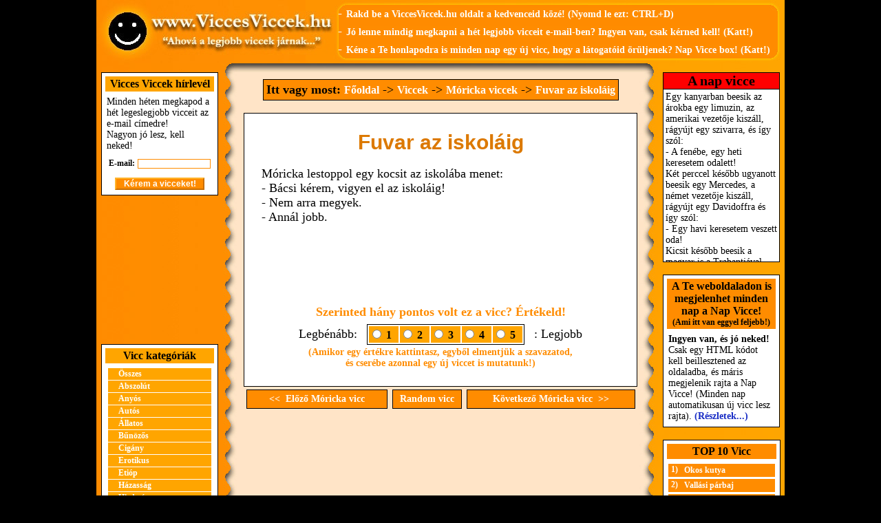

--- FILE ---
content_type: text/html; charset=ISO-8859-2
request_url: https://www.viccesviccek.hu/Fuvar_az_iskolaig
body_size: 5613
content:
<!DOCTYPE HTML PUBLIC "-//W3C//DTD HTML 4.01 Transitional//EN" "https://www.w3.org/TR/html4/loose.dtd">
<HTML>
<HEAD>
<!-- Global site tag (gtag.js) - Google Analytics -->
<script async src="https://www.googletagmanager.com/gtag/js?id=UA-1320322-2"></script>
<script>
  window.dataLayer = window.dataLayer || [];
  function gtag(){dataLayer.push(arguments);}
  gtag('js', new Date());

  gtag('config', 'UA-1320322-2');
</script>
<meta http-equiv="Content-Type" content="text/html; charset=iso-8859-2;">
<meta http-equiv="Content-Language" content="hu">
<script data-ad-client="ca-pub-7270074373126382" async src="https://pagead2.googlesyndication.com/pagead/js/adsbygoogle.js"></script>
<META NAME='keywords' CONTENT='Vicc, Viccek, Fuvar az iskoláig, Móricka viccek'>
<meta name='format-detection' content='telephone=no'>
<META NAME='description' CONTENT='Fuvar az iskoláig. (Vicc, Móricka viccek): Móricka lestoppol egy kocsit az iskolába menet: - Bácsi kérem, vigyen el az iskoláig! - Nem ar...'>
<TITLE>Fuvar az iskoláig</TITLE>
<link href="/viccesviccek.css" rel="stylesheet" type="text/css">
<script async src="/viccesviccek.js" type="text/javascript"></script>
<meta property="og:url" content="https://www.viccesviccek.hu/Fuvar_az_iskolaig" /><meta property="og:type" content="website" /><meta property="og:title" content="Fuvar az iskoláig - vicc :)" /><meta property="og:description" content="Móricka lestoppol egy kocsit az iskolába menet: - Bácsi kérem, vigyen el az iskoláig! - Nem arra megyek. - Annál jobb. ...     (Klikk ide a teljes vicchez, nagyon jó! :)" /><meta property="og:image" content="https://www.viccesviccek.hu/pic/viccesviccek_facebook.jpg" /><meta property="og:image:width" content="158" /><meta property="og:image:height" content="158" /><SCRIPT>function ShowLayerBox()
{
	var h = document.documentElement.scrollHeight;
	var h1 = document.documentElement.clientHeight;
	var height;
	var top;
	var LayerBoxHeight = 300;
	if( h > h1) height = h + 'px';
	else if( h1 > h) height = h1 + 'px';
	else if(h1 == h) height = h1 + 'px';
	else height = '100%';

	top = (h1 / 2) - (LayerBoxHeight/2);
	if(top > 200) top = 200;
	if(top < 50) top = 50;

	document.getElementById('FullLayer').style.height = height;
	document.getElementById('layerbox').style.top = top + 'px';
	document.getElementById('FullLayer').style.display = 'block';
	document.getElementById('layerbox').style.display = 'block';
	document.location.href = '#top';
}

function popupkezd()
{
window.setTimeout(ShowLayerBox,800);
}
</SCRIPT></HEAD>
<BODY>
<a name=top></a><center><center><table bgcolor='darkorange' width='1000' cellspacing='0' cellpadding='0'><tr><td width=346><img width=346 height=92 src='/pic/vicc_viccek.jpg' alt='Vicc Viccek'></td><td width=654 style='background-image: url(/pic/fejlec_jobb.jpg);' align=right><table cellspacing=5 cellpadding=0><tr><td><font color=white>-</font> <a title="Vicces Viccek a kedvencekhez!" class=fejlecben href="#">Rakd be a ViccesViccek.hu oldalt a kedvenceid közé! (Nyomd le ezt: CTRL+D)</a></td></tr><tr><td><font color=white>- </font><a title='Vicc hírlevél' href='vicc_hirlevel' class=fejlecben>Jó lenne mindig megkapni a hét legjobb vicceit e-mail-ben? Ingyen van, csak kérned kell! (Katt!)</a></td></tr><tr><td><font color=white>- </font><a title='Nap Vicce' href='nap_vicce' class=fejlecben>Kéne a Te honlapodra is minden nap egy új vicc, hogy a látogatóid örüljenek? Nap Vicce box! (Katt!)</a>&nbsp;&nbsp;&nbsp;</td></tr></table></td></tr></table></center><center><table bgcolor='darkorange' width='1000' cellspacing='0' cellpadding='0'><tr><td colspan=5 width=1000 height=13><img src='pic/fejlecala_vicc_viccek.jpg' alt='Vicc, Viccek, Humor'></td></tr><tr><td align=center width=184 valign=top style='background-image: url(pic/1-vicc.jpg);'><FORM ID='frm2' NAME='frm2' ACTION='vicc_hirlevel' METHOD='post' ENCTYPE='multipart/form-data'><INPUT TYPE='hidden' NAME='elkuldve' VALUE='1'><INPUT TYPE='hidden' NAME='gatolot' VALUE='ssid6351281541279176b'><INPUT TYPE='hidden' NAME='formid' VALUE='42'><table cellspacing=5 cellpadding=2 class=kistabla><tr class=kistabla_fejlec><td width=154>Vicces Viccek hírlevél</td></tr><tr class=kistabla_sor><td width=154>Minden héten megkapod a hét legeslegjobb vicceit az e-mail címedre!<br>Nagyon jó lesz, kell neked!</td></tr><tr><td align=center width=154><span style='font-size: 12px;'><b>E-mail:</b></span> <input ID='email2' NAME='email' VALUE='' TYPE='text' STYLE='width: 100px;' MAXLENGTH='60' CLASS='kisinputbox'><span style='font-size:3px;'><br><br></span></td></tr><tr><td align=center><input TYPE='submit' NAME='sbmt' VALUE='Kérem a vicceket!' CLASS='kisbutton' style='width:130px;'></td></tr></table></form><p><center>
<div style='width:180px; text-align:center;'>
<style>
.viccesviccek-180-adaptiv { width: 180px; height: 180px; }
</style>

<script async src="https://pagead2.googlesyndication.com/pagead/js/adsbygoogle.js"></script>
<!-- viccesviccek-180-adaptiv -->
<ins class="adsbygoogle viccesviccek-180-adaptiv"
     style="display:block"
     data-ad-client="ca-pub-7270074373126382"
     data-ad-slot="8191353580"></ins>
<script>
     (adsbygoogle = window.adsbygoogle || []).push({});
</script>
</div>
</center><p><table cellspacing=5 cellpadding=2 class=kistabla><tr class=kistabla_fejlec><td width=154>Vicc kategóriák</td></tr><tr class=kistabla_sor><td align=center><table width=150 cellspacing=0 cellpadding=0><tr><td width=150 valign=middle><table width=150 cellspacing=0 cellpadding=0><tr><td><a href='/vicces_viccek' title='Összes viccek' class=narancsmenu_uj>Összes</a></td></tr></table></td></tr><tr><td width=150 valign=middle><table width=150 cellspacing=0 cellpadding=0><tr><td><a href='/Abszolut_viccek' title='Abszolút viccek' class=narancsmenu_uj>Abszolút</a></td></tr></table></td></tr><tr><td width=150 valign=middle><table width=150 cellspacing=0 cellpadding=0><tr><td><a href='/Anyos_viccek' title='Anyós viccek' class=narancsmenu_uj>Anyós</a></td></tr></table></td></tr><tr><td width=150 valign=middle><table width=150 cellspacing=0 cellpadding=0><tr><td><a href='/Autos_viccek' title='Autós viccek' class=narancsmenu_uj>Autós</a></td></tr></table></td></tr><tr><td width=150 valign=middle><table width=150 cellspacing=0 cellpadding=0><tr><td><a href='/Allatos_viccek' title='Állatos viccek' class=narancsmenu_uj>Állatos</a></td></tr></table></td></tr><tr><td width=150 valign=middle><table width=150 cellspacing=0 cellpadding=0><tr><td><a href='/Bunozos_viccek' title='Bűnözős viccek' class=narancsmenu_uj>Bűnözős</a></td></tr></table></td></tr><tr><td width=150 valign=middle><table width=150 cellspacing=0 cellpadding=0><tr><td><a href='/Cigany_viccek' title='Cigány viccek' class=narancsmenu_uj>Cigány</a></td></tr></table></td></tr><tr><td width=150 valign=middle><table width=150 cellspacing=0 cellpadding=0><tr><td><a href='/Erotikus_viccek' title='Erotikus viccek' class=narancsmenu_uj>Erotikus</a></td></tr></table></td></tr><tr><td width=150 valign=middle><table width=150 cellspacing=0 cellpadding=0><tr><td><a href='/Etiop_viccek' title='Etióp viccek' class=narancsmenu_uj>Etióp</a></td></tr></table></td></tr><tr><td width=150 valign=middle><table width=150 cellspacing=0 cellpadding=0><tr><td><a href='/Hazassag_viccek' title='Házasság viccek' class=narancsmenu_uj>Házasság</a></td></tr></table></td></tr><tr><td width=150 valign=middle><table width=150 cellspacing=0 cellpadding=0><tr><td><a href='/Hirdeteses_viccek' title='Hirdetéses viccek' class=narancsmenu_uj>Hirdetéses</a></td></tr></table></td></tr><tr><td width=150 valign=middle><table width=150 cellspacing=0 cellpadding=0><tr><td><a href='/Indian_viccek' title='Indián viccek' class=narancsmenu_uj>Indián</a></td></tr></table></td></tr><tr><td width=150 valign=middle><table width=150 cellspacing=0 cellpadding=0><tr><td><a href='/Iskola_viccek' title='Iskola viccek' class=narancsmenu_uj>Iskola</a></td></tr></table></td></tr><tr><td width=150 valign=middle><table width=150 cellspacing=0 cellpadding=0><tr><td><a href='/Jean_viccek' title='Jean viccek' class=narancsmenu_uj>Jean</a></td></tr></table></td></tr><tr><td width=150 valign=middle><table width=150 cellspacing=0 cellpadding=0><tr><td><a href='/Katona_viccek' title='Katona viccek' class=narancsmenu_uj>Katona</a></td></tr></table></td></tr><tr><td width=150 valign=middle><table width=150 cellspacing=0 cellpadding=0><tr><td><a href='/Kerdes-Felelet_viccek' title='Kérdés - Felelet viccek' class=narancsmenu_uj>Kérdés - Felelet</a></td></tr></table></td></tr><tr><td width=150 valign=middle><table width=150 cellspacing=0 cellpadding=0><tr><td><a href='/Kocsma_viccek' title='Kocsma viccek' class=narancsmenu_uj>Kocsma</a></td></tr></table></td></tr><tr><td width=150 valign=middle><table width=150 cellspacing=0 cellpadding=0><tr><td><a href='/Kozlekedes_viccek' title='Közlekedés viccek' class=narancsmenu_uj>Közlekedés</a></td></tr></table></td></tr><tr><td width=150 valign=middle><table width=150 cellspacing=0 cellpadding=0><tr><td><a href='/Megtortent_viccek' title='Megtörtént viccek' class=narancsmenu_uj>Megtörtént</a></td></tr></table></td></tr><tr><td width=150 valign=middle><table width=150 cellspacing=0 cellpadding=0><tr><td><a href='/Morbid_viccek' title='Morbid viccek' class=narancsmenu_uj>Morbid</a></td></tr></table></td></tr><tr><td width=150 valign=middle><table width=150 cellspacing=0 cellpadding=0><tr><td><a href='/Moricka_viccek' title='Móricka viccek' class=narancsmenu_uj>Móricka</a></td></tr></table></td></tr><tr><td width=150 valign=middle><table width=150 cellspacing=0 cellpadding=0><tr><td><a href='/Munkahely_viccek' title='Munkahely viccek' class=narancsmenu_uj>Munkahely</a></td></tr></table></td></tr><tr><td width=150 valign=middle><table width=150 cellspacing=0 cellpadding=0><tr><td><a href='/Orvos_viccek' title='Orvos viccek' class=narancsmenu_uj>Orvos</a></td></tr></table></td></tr><tr><td width=150 valign=middle><table width=150 cellspacing=0 cellpadding=0><tr><td><a href='/Pikans_viccek' title='Pikáns viccek' class=narancsmenu_uj>Pikáns</a></td></tr></table></td></tr><tr><td width=150 valign=middle><table width=150 cellspacing=0 cellpadding=0><tr><td><a href='/Politika_viccek' title='Politika viccek' class=narancsmenu_uj>Politika</a></td></tr></table></td></tr><tr><td width=150 valign=middle><table width=150 cellspacing=0 cellpadding=0><tr><td><a href='/Rendor_viccek' title='Rendőr viccek' class=narancsmenu_uj>Rendőr</a></td></tr></table></td></tr><tr><td width=150 valign=middle><table width=150 cellspacing=0 cellpadding=0><tr><td><a href='/Skot_viccek' title='Skót viccek' class=narancsmenu_uj>Skót</a></td></tr></table></td></tr><tr><td width=150 valign=middle><table width=150 cellspacing=0 cellpadding=0><tr><td><a href='/Sport_viccek' title='Sport viccek' class=narancsmenu_uj>Sport</a></td></tr></table></td></tr><tr><td width=150 valign=middle><table width=150 cellspacing=0 cellpadding=0><tr><td><a href='/Stirlitz_viccek' title='Stirlitz viccek' class=narancsmenu_uj>Stirlitz</a></td></tr></table></td></tr><tr><td width=150 valign=middle><table width=150 cellspacing=0 cellpadding=0><tr><td><a href='/Szamitastechnika_viccek' title='Számítástechnika viccek' class=narancsmenu_uj>Számítástechnika</a></td></tr></table></td></tr><tr><td width=150 valign=middle><table width=150 cellspacing=0 cellpadding=0><tr><td><a href='/Szex_viccek' title='Szex viccek' class=narancsmenu_uj>Szex</a></td></tr></table></td></tr><tr><td width=150 valign=middle><table width=150 cellspacing=0 cellpadding=0><tr><td><a href='/Szekely_viccek' title='Székely viccek' class=narancsmenu_uj>Székely</a></td></tr></table></td></tr><tr><td width=150 valign=middle><table width=150 cellspacing=0 cellpadding=0><tr><td><a href='/Szokeno_viccek' title='Szőkenő viccek' class=narancsmenu_uj>Szőkenő</a></td></tr></table></td></tr><tr><td width=150 valign=middle><table width=150 cellspacing=0 cellpadding=0><tr><td><a href='/Ugyved_viccek' title='Ügyvéd viccek' class=narancsmenu_uj>Ügyvéd</a></td></tr></table></td></tr><tr><td width=150 valign=middle><table width=150 cellspacing=0 cellpadding=0><tr><td><a href='/Vallasos_viccek' title='Vallásos viccek' class=narancsmenu_uj>Vallásos</a></td></tr></table></td></tr><tr><td width=150 valign=middle><table width=150 cellspacing=0 cellpadding=0><tr><td><a href='/Zsido_viccek' title='Zsidó viccek' class=narancsmenu_uj>Zsidó</a></td></tr></table></td></tr><tr><td width=150 valign=middle><table width=150 cellspacing=0 cellpadding=0><tr><td><a href='/Egyeb_viccek' title='Egyéb viccek' class=narancsmenu_uj>Egyéb</a></td></tr></table></td></tr></table></td></tr></table><p></td><td width=20 style='background-image: url(pic/2-viccek.jpg);'></td><td width=592 style='background-image: url(pic/3-vicc.jpg);' valign=top><table align=center cellspacing=5 cellpadding=5><tr><td><table cellspacing=3 align=center style='BACKGROUND: darkorange; COLOR: black; BORDER: Black 1px Solid;'><tr><td><b>Itt vagy most: </b><a href='https://www.viccesviccek.hu/' class=ittvagymost title='Főoldal'>Főoldal</a> -> <a href='/vicces_viccek' class=ittvagymost title='Viccek'>Viccek</a> -> <a href='/Moricka_viccek' title='Móricka viccek' class=ittvagymost>Móricka viccek</a> -> <a href='/Fuvar_az_iskolaig' title='Fuvar az iskoláig' class=ittvagymost>Fuvar az iskoláig</a></td></tr></table><p><table align=center width=570 cellspacing=10 cellpadding=15 style='BACKGROUND: white; FONT-SIZE: 18px; BORDER: Black 1px Solid;'><tr><td><h1>Fuvar az iskoláig</h1><p>Móricka lestoppol egy kocsit az iskolába menet:<br>
- Bácsi kérem, vigyen el az iskoláig!<br>
- Nem arra megyek.<br>
- Annál jobb.<br><center>
<table width="520" cellspacing="0" cellpadding="0"><tr><td width="520">

<style>
.viccesviccek-viccaloldalban-adaptiv { width: 520px; height: 90px; }
</style>

<script async src="https://pagead2.googlesyndication.com/pagead/js/adsbygoogle.js"></script>
<!-- viccesviccek-viccaloldalban-adaptiv -->
<ins class="adsbygoogle viccesviccek-viccaloldalban-adaptiv"
     style="display:block"
     data-ad-client="ca-pub-7270074373126382"
     data-ad-slot="8256604941"></ins>
<script>
     (adsbygoogle = window.adsbygoogle || []).push({});
</script>

</td></tr></table>
</center>
<span style='font-size: 8px;'><br></span><center><font color=darkorange><b>Szerinted hány pontos volt ez a vicc? Értékeld!</b></font><span style='font-size:3px;'><br><br></span><DIV STYLE='POSITION:Absolute;VISIBILITY:hidden;Z-INDEX:-1;'><IFRAME ID='hatterprg'></IFRAME></DIV><table><tr><td>Legbénább:&nbsp;&nbsp;</td><td><table cellpadding=2 cellspacing=2 class=kistabla style='width: auto;'><tr class=kistabla_fejlec><td><INPUT TYPE=HIDDEN NAME='id' VALUE='3313' ><INPUT id=r1 TYPE=RADIO NAME='ertek' VALUE='1' STYLE='BORDER:0px; margin:3px;' onClick='javascript:ertekelojava("1","3313","https://www.ViccesViccek.hu/A_beszelo_halak");'><label for=r1> 1&nbsp;&nbsp;</label></td><td><INPUT id=r2 TYPE=RADIO NAME='ertek' VALUE='2' STYLE='BORDER:0px; margin:3px;' onClick='javascript:ertekelojava("2","3313","https://www.ViccesViccek.hu/A_beszelo_halak");'><label for=r2> 2&nbsp;&nbsp;</label></td><td><INPUT id=r3 TYPE=RADIO NAME='ertek' VALUE='3' STYLE='BORDER:0px; margin:3px;' onClick='javascript:ertekelojava("3","3313","https://www.ViccesViccek.hu/A_beszelo_halak");'><label for=r3> 3&nbsp;&nbsp;</label></td><td><INPUT id=r4 TYPE=RADIO NAME='ertek' VALUE='4' STYLE='BORDER:0px; margin:3px;' onClick='javascript:ertekelojava("4","3313","https://www.ViccesViccek.hu/A_beszelo_halak");'><label for=r4> 4&nbsp;&nbsp;</label></td><td><INPUT id=r5 TYPE=RADIO NAME='ertek' VALUE='5' STYLE='BORDER:0px; margin:3px;' onClick='javascript:ertekelojava("5","3313","https://www.ViccesViccek.hu/A_beszelo_halak");'><label for=r5> 5&nbsp;&nbsp;</label></td></tr></table></td><td>&nbsp;&nbsp;: Legjobb</td></tr></table><DIV ID='ertekel' STYLE='FONT-WEIGHT:Bold; font-size: 14px; color: darkorange;'>(Amikor egy értékre kattintasz, egyből elmentjük a szavazatod,<br> és cserébe azonnal egy új viccet is mutatunk!)</DIV></center></td></tr></table><span style='font-size:3px;'><br></span><table align=center width=565 cellspacing=0 cellpadding=0><tr><td width=205><table width=205 cellspacing=0 cellpadding=0><tr><td><a href='/Az_ember_szarmazasa' title='Móricka vicc: Az ember származása' class=gombdoboz><<&nbsp;&nbsp;Előző Móricka vicc</a></td></tr></table></td><td width=6></td><td align=center><table cellspacing=0 cellpadding=0><tr><td><a href='/Ennyi_annyi' title='Iskola vicc: Ennyi annyi' class=gombdoboz style='padding-left: 10px; padding-right: 10px;'>Random vicc</a></td></tr></table></td><td width=6></td><td width=245><table width=245 cellspacing=0 cellpadding=0><tr><td><a href='/A_beszelo_halak' title='Móricka vicc: A beszélő halak' class=gombdoboz>Következő Móricka vicc&nbsp;&nbsp;>></a></td></tr></table></td></tr></table><br><center>
<table width="570" cellspacing="0" cellpadding="0"><tr><td width="570">
<script async src="https://pagead2.googlesyndication.com/pagead/js/adsbygoogle.js"></script>
<!-- viccesviccek-also-adaptiv -->
<ins class="adsbygoogle"
     style="display:block"
     data-ad-client="ca-pub-7270074373126382"
     data-ad-slot="8659127956"
     data-ad-format="auto"
     data-full-width-responsive="true"></ins>
<script>
     (adsbygoogle = window.adsbygoogle || []).push({});
</script>
</td></tr></table>
</center>
</td></tr></table></td><td width=20 style='background-image: url(pic/4-viccek.jpg);'></td><td align=center width=184 valign=top style='background-image: url(pic/5-vicc.jpg);'><table width=170 border=0 cellspacing=1 cellpadding=0 style='BACKGROUND: #000000; height:276px;'><tr style='height: 23px; BACKGROUND: #FF0000; COLOR: Black; FONT-SIZE: 20px; FONT-WEIGHT: Bold; TEXT-ALIGN: Center;'><td height=23>A nap vicce</td></tr><tr><td><iframe NAME='nv1' ID='nv1' src='https://www.viccesviccek.hu/viccdoboz.php?vv=1&amp;h=FFFFFF&amp;w=170&amp;b=14&amp;sz=000000' width='168' height='250' marginwidth='3' marginheight='3' frameborder='0' scrolling='auto'></iframe></td></tr></table><p><table width=170 cellspacing=5 cellpadding=2 class=kistabla><tr class=kistabla_fejlec style='background: darkorange'><td>A Te weboldaladon is megjelenhet minden nap a Nap Vicce!<br><span style='font-size:12px'>(Ami itt van eggyel feljebb!)</span></td></tr><tr class=kistabla_sor><td><b>Ingyen van, és jó neked!</b> Csak egy HTML kódot kell beillesztened az oldaladba, és máris megjelenik rajta a Nap Vicce! (Minden nap automatikusan új vicc lesz rajta). <a href='/nap_vicce'>(Részletek...)</a></td></tr></table><p><table cellspacing=5 cellpadding=2 class=kistabla><tr class=kistabla_fejlec style='background: darkorange'><td width=154>TOP 10 Vicc</td></tr><tr class=kistabla_sor><td width=154><table cellspacing=0 cellpadding=1><tr class=narancsmenuele3><td valign=top>&nbsp;1)</td><td><a href='/Okos_kutya' class=narancsmenu3 title='Okos kutya'>Okos kutya</a></td></tr>
<tr><td colspan=2 height=1></td></tr><tr class=narancsmenuele3><td valign=top>&nbsp;2)</td><td><a href='/Vallasi_parbaj' class=narancsmenu3 title='Vallási párbaj'>Vallási párbaj</a></td></tr>
<tr><td colspan=2 height=1></td></tr><tr class=narancsmenuele3><td valign=top>&nbsp;3)</td><td><a href='/Szamar' class=narancsmenu3 title='Szamár'>Szamár</a></td></tr>
<tr><td colspan=2 height=1></td></tr><tr class=narancsmenuele3><td valign=top>&nbsp;4)</td><td><a href='/Uborka_a_tananyag' class=narancsmenu3 title='Uborka a tananyag'>Uborka a tananyag</a></td></tr>
<tr><td colspan=2 height=1></td></tr><tr class=narancsmenuele3><td valign=top>&nbsp;5)</td><td><a href='/Strucc_az_etteremben' class=narancsmenu3 title='Strucc az étteremben'>Strucc az étteremben</a></td></tr>
<tr><td colspan=2 height=1></td></tr><tr class=narancsmenuele3><td valign=top>&nbsp;6)</td><td><a href='/Nem_is_sejtette' class=narancsmenu3 title='Nem is sejtette...'>Nem is sejtette...</a></td></tr>
<tr><td colspan=2 height=1></td></tr><tr class=narancsmenuele3><td valign=top>&nbsp;7)</td><td><a href='/Gondolkodasmod' class=narancsmenu3 title='Gondolkodásmód'>Gondolkodásmód</a></td></tr>
<tr><td colspan=2 height=1></td></tr><tr class=narancsmenuele3><td valign=top>&nbsp;8)</td><td><a href='/Fogadas' class=narancsmenu3 title='Fogadás'>Fogadás</a></td></tr>
<tr><td colspan=2 height=1></td></tr><tr class=narancsmenuele3><td valign=top>&nbsp;9)</td><td><a href='/Kocsogok_az_ut_szelen' class=narancsmenu3 title='Köcsögök az út szélén'>Köcsögök az út szélén</a></td></tr>
<tr><td colspan=2 height=1></td></tr><tr class=narancsmenuele3><td valign=top>&nbsp;10)</td><td><a href='/George_Bush_a_pokolban' class=narancsmenu3 title='George Bush a pokolban'>George Bush a pokolban</a></td></tr>
<tr><td colspan=2 height=1></td></tr></table></td></tr><tr><td align=center><a href='/vicc_toplista' title='Vicc toplista' class=narancsmenu4>Teljes vicc toplista</a></td></tr></table><p><table cellspacing=5 cellpadding=2 class=kistabla><tr class=kistabla_fejlec style='background: darkorange'><td width=154>Küldj be viccet!</td></tr><tr class=kistabla_sor><td width=154><b>Van egy jó vicced?</b><br>Írd meg nekünk, mi meg kirakjuk az oldalra jól!<br><a href='/vicc_bekuldes'>Ide kattintok, viccet küldök be jól!</a></td></tr></table></td></tr><tr><td colspan=5 width=1000 height=13><img src='pic/lablec_vicc_viccek.jpg' alt='Vicc, Viccek, Humor'></td></tr></table></center><span style='font-size:3px;'><br></span><table width='1000' cellpadding='0' cellspacing='0'><tr><td align=center><span class='copyright'>Copyright &#169; 2006-2026, www.ViccesViccek.hu | <a href='/joginyilatkozat' class=copyright>Jogi nyilatkozat</a> | <a href='/adatvedelem' class=copyright>Adatvédelem</a> | <a href='/sitemap' class=copyright>Sitemap</a> | E-mail: <a href='mailto:info@viccesviccek.hu' class=copyright>info@viccesviccek.hu</a></span></td></tr></table><span style='font-size:2px;'><br></span><table align=center width=870 cellspacing=3 cellpadding=3 style='BACKGROUND: white; FONT-SIZE: 18px; BORDER: Black 1px Solid;'><tr><td align=center>Ez a weboldal cookie-kat használ, melyekre szükség van az oldal megfelelő működéséhez.<br>Az oldal meglátogatásával elfogadod a cookie-k használatát és a felhasználási feltételeket. (<a href='/adatvedelem#cookieinfo'>További információk</a>)</td></tr></table><br></center><script data-cfasync="false" type="text/javascript" id="clever-core">
                                    /* <![CDATA[ */
                                    (function (document, window) {
                                        var a, c = document.createElement("script"), f = window.frameElement;

                                        c.id = "CleverCoreLoader65782";
                                        c.src = "https://scripts.cleverwebserver.com/2318f5f3a9602a7ba2f2d21b919b7f13.js";

                                        c.async = !0;
                                        c.type = "text/javascript";
                                        c.setAttribute("data-target", window.name || (f && f.getAttribute("id")));
                                        c.setAttribute("data-callback", "put-your-callback-function-here");
                                        c.setAttribute("data-callback-url-click", "put-your-click-macro-here");
                                        c.setAttribute("data-callback-url-view", "put-your-view-macro-here");

                                        try {
                                            a = parent.document.getElementsByTagName("script")[0] || document.getElementsByTagName("script")[0];
                                        } catch (e) {
                                            a = !1;
                                        }

                                        a || (a = document.getElementsByTagName("head")[0] || document.getElementsByTagName("body")[0]);
                                        a.parentNode.insertBefore(c, a);
                                    })(document, window);
                                    /* ]]> */
                                </script>     
</BODY>
</HTML>

--- FILE ---
content_type: text/html; charset=ISO-8859-2
request_url: https://www.viccesviccek.hu/viccdoboz.php?vv=1&h=FFFFFF&w=170&b=14&sz=000000
body_size: 607
content:
<body bgcolor=#FFFFFF style='color: #000000; font-size: 14px;'>Egy kanyarban beesik az árokba egy limuzin, az amerikai vezetője kiszáll, rágyújt egy szivarra, és így szól:<br>
- A fenébe, egy heti keresetem odalett!<br>
Két perccel később ugyanott beesik egy Mercedes, a német vezetője kiszáll, rágyújt egy Davidoffra és így szól:<br>
- Egy havi keresetem veszett oda!<br>
Kicsit később beesik a magyar is a Trabantjával, kiszáll, veri a fejét az aszfaltba, és iszonyatosan sír:<br>
- Egy élet munkája! - mondja, mire az amerikai:<br>
- Látja, ezért nem szabad drága autót venni!<p><center><p><hr style='BORDER: solid black 1px;'><span style='font-size: 14px'>A Te weboldaladon is lehet ilyen Nap Vicce box! <a href='https://www.viccesviccek.hu/nap_vicce' target=_blank style='TEXT-DECORATION: none; COLOR: #182CC5; FONT-WEIGHT: bold;'>Részletek itt lent!</a> (Persze ez a szöveg a Te oldaladon nem lesz benne a Nap Vicce boxban!)</span></center></body>

--- FILE ---
content_type: text/html; charset=utf-8
request_url: https://www.google.com/recaptcha/api2/aframe
body_size: 256
content:
<!DOCTYPE HTML><html><head><meta http-equiv="content-type" content="text/html; charset=UTF-8"></head><body><script nonce="oGvlPpgNiler24jh0jz3wg">/** Anti-fraud and anti-abuse applications only. See google.com/recaptcha */ try{var clients={'sodar':'https://pagead2.googlesyndication.com/pagead/sodar?'};window.addEventListener("message",function(a){try{if(a.source===window.parent){var b=JSON.parse(a.data);var c=clients[b['id']];if(c){var d=document.createElement('img');d.src=c+b['params']+'&rc='+(localStorage.getItem("rc::a")?sessionStorage.getItem("rc::b"):"");window.document.body.appendChild(d);sessionStorage.setItem("rc::e",parseInt(sessionStorage.getItem("rc::e")||0)+1);localStorage.setItem("rc::h",'1769195603268');}}}catch(b){}});window.parent.postMessage("_grecaptcha_ready", "*");}catch(b){}</script></body></html>